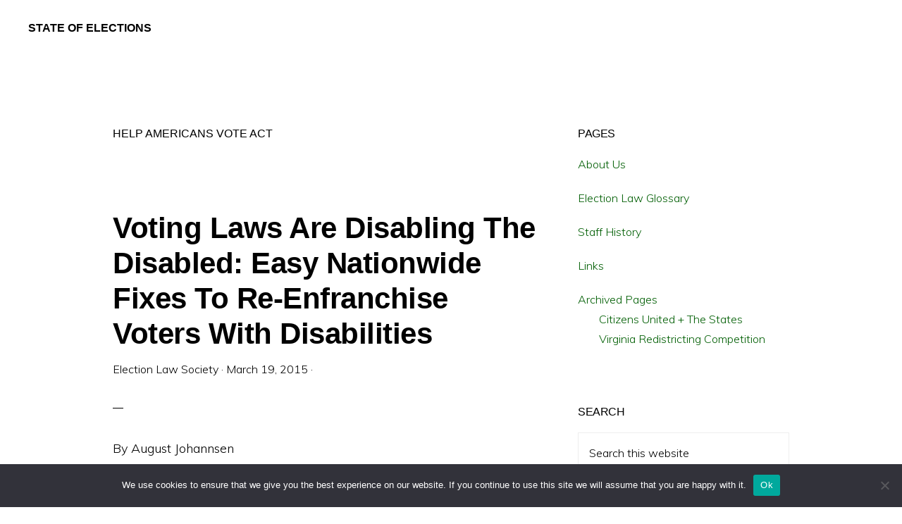

--- FILE ---
content_type: text/html; charset=UTF-8
request_url: https://stateofelections.pages.wm.edu/tag/help-americans-vote-act/
body_size: 12251
content:
<!DOCTYPE html>
<html lang="en-US">
<head >
<meta charset="UTF-8" />
		<meta name="robots" content="noindex" />
		<meta name="viewport" content="width=device-width, initial-scale=1" />
<title>Help Americans Vote Act</title>
<meta name='robots' content='max-image-preview:large' />
	<style>img:is([sizes="auto" i], [sizes^="auto," i]) { contain-intrinsic-size: 3000px 1500px }</style>
	<link rel='dns-prefetch' href='//fonts.googleapis.com' />
<link rel='dns-prefetch' href='//unpkg.com' />
<link rel="alternate" type="application/rss+xml" title="State of Elections &raquo; Feed" href="https://stateofelections.pages.wm.edu/feed/" />
<link rel="alternate" type="application/rss+xml" title="State of Elections &raquo; Comments Feed" href="https://stateofelections.pages.wm.edu/comments/feed/" />
<link rel="alternate" type="application/rss+xml" title="State of Elections &raquo; Help Americans Vote Act Tag Feed" href="https://stateofelections.pages.wm.edu/tag/help-americans-vote-act/feed/" />
<link rel="canonical" href="https://stateofelections.pages.wm.edu/tag/help-americans-vote-act/" />
<script>
window._wpemojiSettings = {"baseUrl":"https:\/\/s.w.org\/images\/core\/emoji\/15.0.3\/72x72\/","ext":".png","svgUrl":"https:\/\/s.w.org\/images\/core\/emoji\/15.0.3\/svg\/","svgExt":".svg","source":{"concatemoji":"https:\/\/stateofelections.pages.wm.edu\/wp-includes\/js\/wp-emoji-release.min.js?ver=6.7.2"}};
/*! This file is auto-generated */
!function(i,n){var o,s,e;function c(e){try{var t={supportTests:e,timestamp:(new Date).valueOf()};sessionStorage.setItem(o,JSON.stringify(t))}catch(e){}}function p(e,t,n){e.clearRect(0,0,e.canvas.width,e.canvas.height),e.fillText(t,0,0);var t=new Uint32Array(e.getImageData(0,0,e.canvas.width,e.canvas.height).data),r=(e.clearRect(0,0,e.canvas.width,e.canvas.height),e.fillText(n,0,0),new Uint32Array(e.getImageData(0,0,e.canvas.width,e.canvas.height).data));return t.every(function(e,t){return e===r[t]})}function u(e,t,n){switch(t){case"flag":return n(e,"\ud83c\udff3\ufe0f\u200d\u26a7\ufe0f","\ud83c\udff3\ufe0f\u200b\u26a7\ufe0f")?!1:!n(e,"\ud83c\uddfa\ud83c\uddf3","\ud83c\uddfa\u200b\ud83c\uddf3")&&!n(e,"\ud83c\udff4\udb40\udc67\udb40\udc62\udb40\udc65\udb40\udc6e\udb40\udc67\udb40\udc7f","\ud83c\udff4\u200b\udb40\udc67\u200b\udb40\udc62\u200b\udb40\udc65\u200b\udb40\udc6e\u200b\udb40\udc67\u200b\udb40\udc7f");case"emoji":return!n(e,"\ud83d\udc26\u200d\u2b1b","\ud83d\udc26\u200b\u2b1b")}return!1}function f(e,t,n){var r="undefined"!=typeof WorkerGlobalScope&&self instanceof WorkerGlobalScope?new OffscreenCanvas(300,150):i.createElement("canvas"),a=r.getContext("2d",{willReadFrequently:!0}),o=(a.textBaseline="top",a.font="600 32px Arial",{});return e.forEach(function(e){o[e]=t(a,e,n)}),o}function t(e){var t=i.createElement("script");t.src=e,t.defer=!0,i.head.appendChild(t)}"undefined"!=typeof Promise&&(o="wpEmojiSettingsSupports",s=["flag","emoji"],n.supports={everything:!0,everythingExceptFlag:!0},e=new Promise(function(e){i.addEventListener("DOMContentLoaded",e,{once:!0})}),new Promise(function(t){var n=function(){try{var e=JSON.parse(sessionStorage.getItem(o));if("object"==typeof e&&"number"==typeof e.timestamp&&(new Date).valueOf()<e.timestamp+604800&&"object"==typeof e.supportTests)return e.supportTests}catch(e){}return null}();if(!n){if("undefined"!=typeof Worker&&"undefined"!=typeof OffscreenCanvas&&"undefined"!=typeof URL&&URL.createObjectURL&&"undefined"!=typeof Blob)try{var e="postMessage("+f.toString()+"("+[JSON.stringify(s),u.toString(),p.toString()].join(",")+"));",r=new Blob([e],{type:"text/javascript"}),a=new Worker(URL.createObjectURL(r),{name:"wpTestEmojiSupports"});return void(a.onmessage=function(e){c(n=e.data),a.terminate(),t(n)})}catch(e){}c(n=f(s,u,p))}t(n)}).then(function(e){for(var t in e)n.supports[t]=e[t],n.supports.everything=n.supports.everything&&n.supports[t],"flag"!==t&&(n.supports.everythingExceptFlag=n.supports.everythingExceptFlag&&n.supports[t]);n.supports.everythingExceptFlag=n.supports.everythingExceptFlag&&!n.supports.flag,n.DOMReady=!1,n.readyCallback=function(){n.DOMReady=!0}}).then(function(){return e}).then(function(){var e;n.supports.everything||(n.readyCallback(),(e=n.source||{}).concatemoji?t(e.concatemoji):e.wpemoji&&e.twemoji&&(t(e.twemoji),t(e.wpemoji)))}))}((window,document),window._wpemojiSettings);
</script>
		<style type="text/css">
			#wpadminbar #wp-admin-bar-my-networks > .ab-item:first-child:before {
				content: "\f325";
				top: 3px;
			}
		</style>
		<link rel='stylesheet' id='monochrome-pro-css' href='https://stateofelections.pages.wm.edu/wp-content/themes/monochrome-pro/style.css?ver=1.5.0' media='all' />
<style id='monochrome-pro-inline-css'>


		a,
		.entry-meta a:hover,
		.entry-meta a:focus,
		.entry-title a:hover,
		.entry-title a:focus,
		.genesis-nav-menu a:focus,
		.genesis-nav-menu a:hover,
		.genesis-nav-menu .current-menu-item > a,
		.genesis-nav-menu .toggle-header-search:focus,
		.genesis-nav-menu .toggle-header-search:hover,
		.genesis-responsive-menu .genesis-nav-menu a:focus,
		.genesis-responsive-menu .genesis-nav-menu a:hover,
		.sub-menu-toggle:focus,
		.sub-menu-toggle:hover,
		#genesis-mobile-nav-primary:focus,
		#genesis-mobile-nav-primary:hover {
			color: #005e03;
		}

		@media only screen and (max-width: 1023px) {
			.genesis-responsive-menu .genesis-nav-menu a:focus,
			.genesis-responsive-menu .genesis-nav-menu a:hover,
			.genesis-responsive-menu .genesis-nav-menu .sub-menu .menu-item a:focus,
			.genesis-responsive-menu .genesis-nav-menu .sub-menu .menu-item a:hover,
			.genesis-responsive-menu.nav-primary .genesis-nav-menu .sub-menu .current-menu-item > a {
				color: #005e03;
			}
		}

		
		.single .content .entry-content > p:first-of-type {
			font-size: 19px;
			font-style: italic;
			font-weight: 600;
		}
		
</style>
<style id='wp-emoji-styles-inline-css'>

	img.wp-smiley, img.emoji {
		display: inline !important;
		border: none !important;
		box-shadow: none !important;
		height: 1em !important;
		width: 1em !important;
		margin: 0 0.07em !important;
		vertical-align: -0.1em !important;
		background: none !important;
		padding: 0 !important;
	}
</style>
<link rel='stylesheet' id='wp-block-library-css' href='https://stateofelections.pages.wm.edu/wp-includes/css/dist/block-library/style.min.css?ver=6.7.2' media='all' />
<style id='classic-theme-styles-inline-css'>
/*! This file is auto-generated */
.wp-block-button__link{color:#fff;background-color:#32373c;border-radius:9999px;box-shadow:none;text-decoration:none;padding:calc(.667em + 2px) calc(1.333em + 2px);font-size:1.125em}.wp-block-file__button{background:#32373c;color:#fff;text-decoration:none}
</style>
<style id='global-styles-inline-css'>
:root{--wp--preset--aspect-ratio--square: 1;--wp--preset--aspect-ratio--4-3: 4/3;--wp--preset--aspect-ratio--3-4: 3/4;--wp--preset--aspect-ratio--3-2: 3/2;--wp--preset--aspect-ratio--2-3: 2/3;--wp--preset--aspect-ratio--16-9: 16/9;--wp--preset--aspect-ratio--9-16: 9/16;--wp--preset--color--black: #000000;--wp--preset--color--cyan-bluish-gray: #abb8c3;--wp--preset--color--white: #ffffff;--wp--preset--color--pale-pink: #f78da7;--wp--preset--color--vivid-red: #cf2e2e;--wp--preset--color--luminous-vivid-orange: #ff6900;--wp--preset--color--luminous-vivid-amber: #fcb900;--wp--preset--color--light-green-cyan: #7bdcb5;--wp--preset--color--vivid-green-cyan: #00d084;--wp--preset--color--pale-cyan-blue: #8ed1fc;--wp--preset--color--vivid-cyan-blue: #0693e3;--wp--preset--color--vivid-purple: #9b51e0;--wp--preset--color--theme-primary: #005e03;--wp--preset--color--theme-secondary: #0066cc;--wp--preset--gradient--vivid-cyan-blue-to-vivid-purple: linear-gradient(135deg,rgba(6,147,227,1) 0%,rgb(155,81,224) 100%);--wp--preset--gradient--light-green-cyan-to-vivid-green-cyan: linear-gradient(135deg,rgb(122,220,180) 0%,rgb(0,208,130) 100%);--wp--preset--gradient--luminous-vivid-amber-to-luminous-vivid-orange: linear-gradient(135deg,rgba(252,185,0,1) 0%,rgba(255,105,0,1) 100%);--wp--preset--gradient--luminous-vivid-orange-to-vivid-red: linear-gradient(135deg,rgba(255,105,0,1) 0%,rgb(207,46,46) 100%);--wp--preset--gradient--very-light-gray-to-cyan-bluish-gray: linear-gradient(135deg,rgb(238,238,238) 0%,rgb(169,184,195) 100%);--wp--preset--gradient--cool-to-warm-spectrum: linear-gradient(135deg,rgb(74,234,220) 0%,rgb(151,120,209) 20%,rgb(207,42,186) 40%,rgb(238,44,130) 60%,rgb(251,105,98) 80%,rgb(254,248,76) 100%);--wp--preset--gradient--blush-light-purple: linear-gradient(135deg,rgb(255,206,236) 0%,rgb(152,150,240) 100%);--wp--preset--gradient--blush-bordeaux: linear-gradient(135deg,rgb(254,205,165) 0%,rgb(254,45,45) 50%,rgb(107,0,62) 100%);--wp--preset--gradient--luminous-dusk: linear-gradient(135deg,rgb(255,203,112) 0%,rgb(199,81,192) 50%,rgb(65,88,208) 100%);--wp--preset--gradient--pale-ocean: linear-gradient(135deg,rgb(255,245,203) 0%,rgb(182,227,212) 50%,rgb(51,167,181) 100%);--wp--preset--gradient--electric-grass: linear-gradient(135deg,rgb(202,248,128) 0%,rgb(113,206,126) 100%);--wp--preset--gradient--midnight: linear-gradient(135deg,rgb(2,3,129) 0%,rgb(40,116,252) 100%);--wp--preset--font-size--small: 14px;--wp--preset--font-size--medium: 20px;--wp--preset--font-size--large: 22px;--wp--preset--font-size--x-large: 42px;--wp--preset--font-size--normal: 18px;--wp--preset--font-size--larger: 26px;--wp--preset--spacing--20: 0.44rem;--wp--preset--spacing--30: 0.67rem;--wp--preset--spacing--40: 1rem;--wp--preset--spacing--50: 1.5rem;--wp--preset--spacing--60: 2.25rem;--wp--preset--spacing--70: 3.38rem;--wp--preset--spacing--80: 5.06rem;--wp--preset--shadow--natural: 6px 6px 9px rgba(0, 0, 0, 0.2);--wp--preset--shadow--deep: 12px 12px 50px rgba(0, 0, 0, 0.4);--wp--preset--shadow--sharp: 6px 6px 0px rgba(0, 0, 0, 0.2);--wp--preset--shadow--outlined: 6px 6px 0px -3px rgba(255, 255, 255, 1), 6px 6px rgba(0, 0, 0, 1);--wp--preset--shadow--crisp: 6px 6px 0px rgba(0, 0, 0, 1);}:where(.is-layout-flex){gap: 0.5em;}:where(.is-layout-grid){gap: 0.5em;}body .is-layout-flex{display: flex;}.is-layout-flex{flex-wrap: wrap;align-items: center;}.is-layout-flex > :is(*, div){margin: 0;}body .is-layout-grid{display: grid;}.is-layout-grid > :is(*, div){margin: 0;}:where(.wp-block-columns.is-layout-flex){gap: 2em;}:where(.wp-block-columns.is-layout-grid){gap: 2em;}:where(.wp-block-post-template.is-layout-flex){gap: 1.25em;}:where(.wp-block-post-template.is-layout-grid){gap: 1.25em;}.has-black-color{color: var(--wp--preset--color--black) !important;}.has-cyan-bluish-gray-color{color: var(--wp--preset--color--cyan-bluish-gray) !important;}.has-white-color{color: var(--wp--preset--color--white) !important;}.has-pale-pink-color{color: var(--wp--preset--color--pale-pink) !important;}.has-vivid-red-color{color: var(--wp--preset--color--vivid-red) !important;}.has-luminous-vivid-orange-color{color: var(--wp--preset--color--luminous-vivid-orange) !important;}.has-luminous-vivid-amber-color{color: var(--wp--preset--color--luminous-vivid-amber) !important;}.has-light-green-cyan-color{color: var(--wp--preset--color--light-green-cyan) !important;}.has-vivid-green-cyan-color{color: var(--wp--preset--color--vivid-green-cyan) !important;}.has-pale-cyan-blue-color{color: var(--wp--preset--color--pale-cyan-blue) !important;}.has-vivid-cyan-blue-color{color: var(--wp--preset--color--vivid-cyan-blue) !important;}.has-vivid-purple-color{color: var(--wp--preset--color--vivid-purple) !important;}.has-black-background-color{background-color: var(--wp--preset--color--black) !important;}.has-cyan-bluish-gray-background-color{background-color: var(--wp--preset--color--cyan-bluish-gray) !important;}.has-white-background-color{background-color: var(--wp--preset--color--white) !important;}.has-pale-pink-background-color{background-color: var(--wp--preset--color--pale-pink) !important;}.has-vivid-red-background-color{background-color: var(--wp--preset--color--vivid-red) !important;}.has-luminous-vivid-orange-background-color{background-color: var(--wp--preset--color--luminous-vivid-orange) !important;}.has-luminous-vivid-amber-background-color{background-color: var(--wp--preset--color--luminous-vivid-amber) !important;}.has-light-green-cyan-background-color{background-color: var(--wp--preset--color--light-green-cyan) !important;}.has-vivid-green-cyan-background-color{background-color: var(--wp--preset--color--vivid-green-cyan) !important;}.has-pale-cyan-blue-background-color{background-color: var(--wp--preset--color--pale-cyan-blue) !important;}.has-vivid-cyan-blue-background-color{background-color: var(--wp--preset--color--vivid-cyan-blue) !important;}.has-vivid-purple-background-color{background-color: var(--wp--preset--color--vivid-purple) !important;}.has-black-border-color{border-color: var(--wp--preset--color--black) !important;}.has-cyan-bluish-gray-border-color{border-color: var(--wp--preset--color--cyan-bluish-gray) !important;}.has-white-border-color{border-color: var(--wp--preset--color--white) !important;}.has-pale-pink-border-color{border-color: var(--wp--preset--color--pale-pink) !important;}.has-vivid-red-border-color{border-color: var(--wp--preset--color--vivid-red) !important;}.has-luminous-vivid-orange-border-color{border-color: var(--wp--preset--color--luminous-vivid-orange) !important;}.has-luminous-vivid-amber-border-color{border-color: var(--wp--preset--color--luminous-vivid-amber) !important;}.has-light-green-cyan-border-color{border-color: var(--wp--preset--color--light-green-cyan) !important;}.has-vivid-green-cyan-border-color{border-color: var(--wp--preset--color--vivid-green-cyan) !important;}.has-pale-cyan-blue-border-color{border-color: var(--wp--preset--color--pale-cyan-blue) !important;}.has-vivid-cyan-blue-border-color{border-color: var(--wp--preset--color--vivid-cyan-blue) !important;}.has-vivid-purple-border-color{border-color: var(--wp--preset--color--vivid-purple) !important;}.has-vivid-cyan-blue-to-vivid-purple-gradient-background{background: var(--wp--preset--gradient--vivid-cyan-blue-to-vivid-purple) !important;}.has-light-green-cyan-to-vivid-green-cyan-gradient-background{background: var(--wp--preset--gradient--light-green-cyan-to-vivid-green-cyan) !important;}.has-luminous-vivid-amber-to-luminous-vivid-orange-gradient-background{background: var(--wp--preset--gradient--luminous-vivid-amber-to-luminous-vivid-orange) !important;}.has-luminous-vivid-orange-to-vivid-red-gradient-background{background: var(--wp--preset--gradient--luminous-vivid-orange-to-vivid-red) !important;}.has-very-light-gray-to-cyan-bluish-gray-gradient-background{background: var(--wp--preset--gradient--very-light-gray-to-cyan-bluish-gray) !important;}.has-cool-to-warm-spectrum-gradient-background{background: var(--wp--preset--gradient--cool-to-warm-spectrum) !important;}.has-blush-light-purple-gradient-background{background: var(--wp--preset--gradient--blush-light-purple) !important;}.has-blush-bordeaux-gradient-background{background: var(--wp--preset--gradient--blush-bordeaux) !important;}.has-luminous-dusk-gradient-background{background: var(--wp--preset--gradient--luminous-dusk) !important;}.has-pale-ocean-gradient-background{background: var(--wp--preset--gradient--pale-ocean) !important;}.has-electric-grass-gradient-background{background: var(--wp--preset--gradient--electric-grass) !important;}.has-midnight-gradient-background{background: var(--wp--preset--gradient--midnight) !important;}.has-small-font-size{font-size: var(--wp--preset--font-size--small) !important;}.has-medium-font-size{font-size: var(--wp--preset--font-size--medium) !important;}.has-large-font-size{font-size: var(--wp--preset--font-size--large) !important;}.has-x-large-font-size{font-size: var(--wp--preset--font-size--x-large) !important;}
:where(.wp-block-post-template.is-layout-flex){gap: 1.25em;}:where(.wp-block-post-template.is-layout-grid){gap: 1.25em;}
:where(.wp-block-columns.is-layout-flex){gap: 2em;}:where(.wp-block-columns.is-layout-grid){gap: 2em;}
:root :where(.wp-block-pullquote){font-size: 1.5em;line-height: 1.6;}
</style>
<link rel='stylesheet' id='cookie-notice-front-css' href='https://stateofelections.pages.wm.edu/wp-content/plugins/cookie-notice/css/front.min.css?ver=2.5.6' media='all' />
<link rel='stylesheet' id='monochrome-fonts-css' href='//fonts.googleapis.com/css?family=Muli%3A300%2C300i%2C400%2C400i%2C600%2C600i%7COpen+Sans+Condensed%3A300&#038;ver=1.5.0' media='all' />
<link rel='stylesheet' id='monochrome-ionicons-css' href='//unpkg.com/ionicons@4.1.2/dist/css/ionicons.min.css?ver=1.5.0' media='all' />
<link rel='stylesheet' id='monochrome-pro-gutenberg-css' href='https://stateofelections.pages.wm.edu/wp-content/themes/monochrome-pro/lib/gutenberg/front-end.css?ver=1.5.0' media='all' />
<style id='monochrome-pro-gutenberg-inline-css'>
.ab-block-post-grid .ab-post-grid-items .ab-block-post-grid-title a:hover {
	color: #005e03;
}

.site-container .wp-block-button .wp-block-button__link {
	background-color: #0066cc;
}

.wp-block-button .wp-block-button__link:not(.has-background),
.wp-block-button .wp-block-button__link:not(.has-background):focus,
.wp-block-button .wp-block-button__link:not(.has-background):hover {
	color: #ffffff;
}

.site-container .wp-block-button.is-style-outline .wp-block-button__link {
	color: #0066cc;
}

.site-container .wp-block-button.is-style-outline .wp-block-button__link:focus,
.site-container .wp-block-button.is-style-outline .wp-block-button__link:hover {
	color: #2389ef;
}

.site-container .wp-block-pullquote.is-style-solid-color {
	background-color: #0066cc;
}		.site-container .has-small-font-size {
			font-size: 14px;
		}		.site-container .has-normal-font-size {
			font-size: 18px;
		}		.site-container .has-large-font-size {
			font-size: 22px;
		}		.site-container .has-larger-font-size {
			font-size: 26px;
		}		.site-container .has-theme-primary-color,
		.site-container .wp-block-button .wp-block-button__link.has-theme-primary-color,
		.site-container .wp-block-button.is-style-outline .wp-block-button__link.has-theme-primary-color {
			color: #005e03;
		}

		.site-container .has-theme-primary-background-color,
		.site-container .wp-block-button .wp-block-button__link.has-theme-primary-background-color,
		.site-container .wp-block-pullquote.is-style-solid-color.has-theme-primary-background-color {
			background-color: #005e03;
		}		.site-container .has-theme-secondary-color,
		.site-container .wp-block-button .wp-block-button__link.has-theme-secondary-color,
		.site-container .wp-block-button.is-style-outline .wp-block-button__link.has-theme-secondary-color {
			color: #0066cc;
		}

		.site-container .has-theme-secondary-background-color,
		.site-container .wp-block-button .wp-block-button__link.has-theme-secondary-background-color,
		.site-container .wp-block-pullquote.is-style-solid-color.has-theme-secondary-background-color {
			background-color: #0066cc;
		}
</style>
<style id='akismet-widget-style-inline-css'>

			.a-stats {
				--akismet-color-mid-green: #357b49;
				--akismet-color-white: #fff;
				--akismet-color-light-grey: #f6f7f7;

				max-width: 350px;
				width: auto;
			}

			.a-stats * {
				all: unset;
				box-sizing: border-box;
			}

			.a-stats strong {
				font-weight: 600;
			}

			.a-stats a.a-stats__link,
			.a-stats a.a-stats__link:visited,
			.a-stats a.a-stats__link:active {
				background: var(--akismet-color-mid-green);
				border: none;
				box-shadow: none;
				border-radius: 8px;
				color: var(--akismet-color-white);
				cursor: pointer;
				display: block;
				font-family: -apple-system, BlinkMacSystemFont, 'Segoe UI', 'Roboto', 'Oxygen-Sans', 'Ubuntu', 'Cantarell', 'Helvetica Neue', sans-serif;
				font-weight: 500;
				padding: 12px;
				text-align: center;
				text-decoration: none;
				transition: all 0.2s ease;
			}

			/* Extra specificity to deal with TwentyTwentyOne focus style */
			.widget .a-stats a.a-stats__link:focus {
				background: var(--akismet-color-mid-green);
				color: var(--akismet-color-white);
				text-decoration: none;
			}

			.a-stats a.a-stats__link:hover {
				filter: brightness(110%);
				box-shadow: 0 4px 12px rgba(0, 0, 0, 0.06), 0 0 2px rgba(0, 0, 0, 0.16);
			}

			.a-stats .count {
				color: var(--akismet-color-white);
				display: block;
				font-size: 1.5em;
				line-height: 1.4;
				padding: 0 13px;
				white-space: nowrap;
			}
		
</style>
<script id="cookie-notice-front-js-before">
var cnArgs = {"ajaxUrl":"https:\/\/stateofelections.pages.wm.edu\/wp-admin\/admin-ajax.php","nonce":"ccd243eb40","hideEffect":"fade","position":"bottom","onScroll":false,"onScrollOffset":100,"onClick":false,"cookieName":"cookie_notice_accepted","cookieTime":2592000,"cookieTimeRejected":2592000,"globalCookie":false,"redirection":false,"cache":false,"revokeCookies":false,"revokeCookiesOpt":"automatic"};
</script>
<script src="https://stateofelections.pages.wm.edu/wp-content/plugins/cookie-notice/js/front.min.js?ver=2.5.6" id="cookie-notice-front-js"></script>
<script src="https://stateofelections.pages.wm.edu/wp-includes/js/jquery/jquery.min.js?ver=3.7.1" id="jquery-core-js"></script>
<script src="https://stateofelections.pages.wm.edu/wp-includes/js/jquery/jquery-migrate.min.js?ver=3.4.1" id="jquery-migrate-js"></script>
<link rel="https://api.w.org/" href="https://stateofelections.pages.wm.edu/wp-json/" /><link rel="alternate" title="JSON" type="application/json" href="https://stateofelections.pages.wm.edu/wp-json/wp/v2/tags/427334" /><link rel="EditURI" type="application/rsd+xml" title="RSD" href="https://stateofelections.pages.wm.edu/xmlrpc.php?rsd" />
<link rel="pingback" href="https://stateofelections.pages.wm.edu/xmlrpc.php" />
<link rel="icon" href="https://stateofelections.pages.wm.edu/wp-content/blogs.dir/322/files/sites/244/2017/08/cropped-76-150x150-1-32x32.png" sizes="32x32" />
<link rel="icon" href="https://stateofelections.pages.wm.edu/wp-content/blogs.dir/322/files/sites/244/2017/08/cropped-76-150x150-1-192x192.png" sizes="192x192" />
<link rel="apple-touch-icon" href="https://stateofelections.pages.wm.edu/wp-content/blogs.dir/322/files/sites/244/2017/08/cropped-76-150x150-1-180x180.png" />
<meta name="msapplication-TileImage" content="https://stateofelections.pages.wm.edu/wp-content/blogs.dir/322/files/sites/244/2017/08/cropped-76-150x150-1-270x270.png" />
</head>
<body class="archive tag tag-help-americans-vote-act tag-427334 wp-embed-responsive cookies-not-set header-full-width content-sidebar genesis-breadcrumbs-hidden" itemscope itemtype="https://schema.org/WebPage"><div class="site-container"><ul class="genesis-skip-link"><li><a href="#genesis-content" class="screen-reader-shortcut"> Skip to main content</a></li><li><a href="#genesis-sidebar-primary" class="screen-reader-shortcut"> Skip to primary sidebar</a></li></ul><header class="site-header" itemscope itemtype="https://schema.org/WPHeader"><div class="wrap"><div class="title-area"><p class="site-title" itemprop="headline"><a href="https://stateofelections.pages.wm.edu/">State of Elections</a></p><p class="site-description" itemprop="description">William &amp; Mary Law School | Election Law Society</p></div><div id="header-search-wrap" class="header-search-wrap"><form class="search-form" method="get" action="https://stateofelections.pages.wm.edu/" role="search" itemprop="potentialAction" itemscope itemtype="https://schema.org/SearchAction"><label class="search-form-label screen-reader-text" for="searchform-1">Search this website</label><input class="search-form-input" type="search" name="s" id="searchform-1" placeholder="Search this website" itemprop="query-input"><input class="search-form-submit" type="submit" value="Search"><meta content="https://stateofelections.pages.wm.edu/?s={s}" itemprop="target"></form> <a href="#" role="button" aria-expanded="false" aria-controls="header-search-wrap" class="toggle-header-search close"><span class="screen-reader-text">Hide Search</span><span class="ionicons ion-ios-close"></span></a></div></div></header><div class="site-inner"><div class="content-sidebar-wrap"><main class="content" id="genesis-content"><div class="archive-description taxonomy-archive-description taxonomy-description"><h1 class="archive-title">Help Americans Vote Act</h1></div><article class="post-6026 post type-post status-publish format-standard category-uncategorized tag-americans-with-disabilities-act tag-early-voting tag-help-americans-vote-act tag-redistricting tag-voter-id tag-voter-participation entry" aria-label="Voting Laws Are Disabling The Disabled: Easy Nationwide Fixes To Re-Enfranchise Voters With Disabilities" itemscope itemtype="https://schema.org/CreativeWork"><header class="entry-header"><h2 class="entry-title" itemprop="headline"><a class="entry-title-link" rel="bookmark" href="https://stateofelections.pages.wm.edu/2015/03/19/voting-laws-are-disabling-the-disabled-easy-nationwide-fixes-to-re-enfranchise-voters-with-disabilities/">Voting Laws Are Disabling The Disabled: Easy Nationwide Fixes To Re-Enfranchise Voters With Disabilities</a></h2>
<p class="entry-meta"><span class="entry-author" itemprop="author" itemscope itemtype="https://schema.org/Person"><a href="https://stateofelections.pages.wm.edu/author/electls/" class="entry-author-link" rel="author" itemprop="url"><span class="entry-author-name" itemprop="name">Election Law Society</span></a></span> &middot; <time class="entry-time" itemprop="datePublished" datetime="2015-03-19T21:21:10-04:00">March 19, 2015</time> &middot;  </p></header><div class="entry-content" itemprop="text"><p>By August Johannsen</p>
<p>Laws affecting voter participation are a current hot topic in the news. <a href="http://www.washingtonpost.com/blogs/govbeat/wp/2014/10/02/voting-rights-advocates-want-supreme-court-to-block-wisconsin-voter-id-law/">Voter identification</a>, <a href="http://www.washingtonpost.com/blogs/the-fix/wp/2014/09/30/the-supreme-court-is-allowing-ohio-to-cut-back-on-early-voting-now-what/">early voting</a>, or <a href="http://www.nytimes.com/2014/10/03/us/justices-take-cases-on-redistricting-and-judicial-elections.html?_r=0">redistricting laws</a> are all working their way through the legal system almost certainly on their way to the Supreme Court (if they have not reached the high court already). There are <a href="http://www.npr.org/2012/08/15/158869947/do-voter-id-laws-prevent-fraud-or-dampen-turnout">mixed opinions</a> on what these laws do. Supporters insist that the laws protect the integrity of elections by preventing voter fraud. Opponents vehemently argue that the laws are simply pretense for stopping poor and minority voters from exercising their rights at the polls. However, one group of minority voters, voters with disabilities, are <a href="http://www.vice.com/read/trying-to-vote-while-disabled-sucks-127">severely</a> impacted by election administration laws regarding the accessibility of elections. Their story has been largely ignored in the sound-byte thrusts and parries of the politicos and pundits. <a href="https://stateofelections.pages.wm.edu/2015/03/19/voting-laws-are-disabling-the-disabled-easy-nationwide-fixes-to-re-enfranchise-voters-with-disabilities/#more-6026" class="more-link">[Read more&#8230;] <span class="screen-reader-text">about Voting Laws Are Disabling The Disabled: Easy Nationwide Fixes To Re-Enfranchise Voters With Disabilities</span></a></p>
</div></article></main><aside class="sidebar sidebar-primary widget-area" role="complementary" aria-label="Primary Sidebar" itemscope itemtype="https://schema.org/WPSideBar" id="genesis-sidebar-primary"><h2 class="genesis-sidebar-title screen-reader-text">Primary Sidebar</h2><section id="pages-2" class="widget widget_pages"><div class="widget-wrap"><h3 class="widgettitle widget-title">Pages</h3>

			<ul>
				<li class="page_item page-item-31"><a href="https://stateofelections.pages.wm.edu/about-us/">About Us</a></li>
<li class="page_item page-item-3974"><a href="https://stateofelections.pages.wm.edu/terms/">Election Law Glossary</a></li>
<li class="page_item page-item-9004"><a href="https://stateofelections.pages.wm.edu/staff-history/">Staff History</a></li>
<li class="page_item page-item-52"><a href="https://stateofelections.pages.wm.edu/links/">Links</a></li>
<li class="page_item page-item-9028 page_item_has_children"><a href="https://stateofelections.pages.wm.edu/archived-pages/">Archived Pages</a>
<ul class='children'>
	<li class="page_item page-item-9032"><a href="https://stateofelections.pages.wm.edu/archived-pages/citizens-united-states/">Citizens United + The States</a></li>
	<li class="page_item page-item-2697"><a href="https://stateofelections.pages.wm.edu/archived-pages/virginia-redistricting-competition/">Virginia Redistricting Competition</a></li>
</ul>
</li>
			</ul>

			</div></section>
<section id="search-2" class="widget widget_search"><div class="widget-wrap"><h3 class="widgettitle widget-title">Search</h3>
<form class="search-form" method="get" action="https://stateofelections.pages.wm.edu/" role="search" itemprop="potentialAction" itemscope itemtype="https://schema.org/SearchAction"><label class="search-form-label screen-reader-text" for="searchform-2">Search this website</label><input class="search-form-input" type="search" name="s" id="searchform-2" placeholder="Search this website" itemprop="query-input"><input class="search-form-submit" type="submit" value="Search"><meta content="https://stateofelections.pages.wm.edu/?s={s}" itemprop="target"></form></div></section>
<section id="categories-591986531" class="widget widget_categories"><div class="widget-wrap"><h3 class="widgettitle widget-title">View Posts by State</h3>
<form action="https://stateofelections.pages.wm.edu" method="get"><label class="screen-reader-text" for="cat">View Posts by State</label><select  name='cat' id='cat' class='postform'>
	<option value='-1'>Select Category</option>
	<option class="level-0" value="3360">Alabama</option>
	<option class="level-0" value="2965">Alaska</option>
	<option class="level-0" value="2952">All States</option>
	<option class="level-0" value="1247">Arizona</option>
	<option class="level-0" value="3321">Arkansas</option>
	<option class="level-0" value="46569">Blog Information</option>
	<option class="level-0" value="911">California</option>
	<option class="level-0" value="3212">Colorado</option>
	<option class="level-0" value="3168">Connecticut</option>
	<option class="level-0" value="2828">Delaware</option>
	<option class="level-0" value="779">Florida</option>
	<option class="level-0" value="3127">Georgia</option>
	<option class="level-0" value="427570">Guam</option>
	<option class="level-0" value="2967">Hawaii</option>
	<option class="level-0" value="3214">Idaho</option>
	<option class="level-0" value="3081">Illinois</option>
	<option class="level-0" value="3213">Indiana</option>
	<option class="level-0" value="3128">Iowa</option>
	<option class="level-0" value="3446">Kansas</option>
	<option class="level-0" value="2962">Kentucky</option>
	<option class="level-0" value="2944">Louisiana</option>
	<option class="level-0" value="2826">Maine</option>
	<option class="level-0" value="2684">Maryland</option>
	<option class="level-0" value="2939">Massachusetts</option>
	<option class="level-0" value="2081">Michigan</option>
	<option class="level-0" value="1644">Minnesota</option>
	<option class="level-0" value="3445">Mississippi</option>
	<option class="level-0" value="3476">Missouri</option>
	<option class="level-0" value="3211">Montana</option>
	<option class="level-0" value="3670">Nebraska</option>
	<option class="level-0" value="7870">Nevada</option>
	<option class="level-0" value="3216">New Hampshire</option>
	<option class="level-0" value="2935">New Jersey</option>
	<option class="level-0" value="3480">New Mexico</option>
	<option class="level-0" value="2268">New York</option>
	<option class="level-0" value="22477">New Zealand</option>
	<option class="level-0" value="1680">North Carolina</option>
	<option class="level-0" value="35893">North Dakota</option>
	<option class="level-0" value="427574">Northern Marina Islands</option>
	<option class="level-0" value="2773">Ohio</option>
	<option class="level-0" value="2774">Oklahoma</option>
	<option class="level-0" value="2875">Opinion</option>
	<option class="level-0" value="2937">Oregon</option>
	<option class="level-0" value="2827">Pennsylvania</option>
	<option class="level-0" value="3942">Puerto Rico</option>
	<option class="level-0" value="3169">Rhode Island</option>
	<option class="level-0" value="2829">South Carolina</option>
	<option class="level-0" value="3477">South Dakota</option>
	<option class="level-0" value="2957">Tennessee</option>
	<option class="level-0" value="3126">Texas</option>
	<option class="level-0" value="427568">U.S. Territories</option>
	<option class="level-0" value="427572">U.S. Virgin Islands</option>
	<option class="level-0" value="1">Uncategorized</option>
	<option class="level-0" value="3084">Utah</option>
	<option class="level-0" value="3410">Vermont</option>
	<option class="level-0" value="781">Virginia</option>
	<option class="level-0" value="2936">Washington</option>
	<option class="level-0" value="3481">Washington D.C.</option>
	<option class="level-0" value="3478">West Virginia</option>
	<option class="level-0" value="3106">Wisconsin</option>
	<option class="level-0" value="3215">Wyoming</option>
</select>
</form><script>
(function() {
	var dropdown = document.getElementById( "cat" );
	function onCatChange() {
		if ( dropdown.options[ dropdown.selectedIndex ].value > 0 ) {
			dropdown.parentNode.submit();
		}
	}
	dropdown.onchange = onCatChange;
})();
</script>
</div></section>
<section id="archives-2" class="widget widget_archive"><div class="widget-wrap"><h3 class="widgettitle widget-title">Archives</h3>
		<label class="screen-reader-text" for="archives-dropdown-2">Archives</label>
		<select id="archives-dropdown-2" name="archive-dropdown">
			
			<option value="">Select Month</option>
				<option value='https://stateofelections.pages.wm.edu/2023/03/'> March 2023 </option>
	<option value='https://stateofelections.pages.wm.edu/2023/02/'> February 2023 </option>
	<option value='https://stateofelections.pages.wm.edu/2023/01/'> January 2023 </option>
	<option value='https://stateofelections.pages.wm.edu/2022/12/'> December 2022 </option>
	<option value='https://stateofelections.pages.wm.edu/2022/11/'> November 2022 </option>
	<option value='https://stateofelections.pages.wm.edu/2022/10/'> October 2022 </option>
	<option value='https://stateofelections.pages.wm.edu/2022/04/'> April 2022 </option>
	<option value='https://stateofelections.pages.wm.edu/2022/03/'> March 2022 </option>
	<option value='https://stateofelections.pages.wm.edu/2022/02/'> February 2022 </option>
	<option value='https://stateofelections.pages.wm.edu/2022/01/'> January 2022 </option>
	<option value='https://stateofelections.pages.wm.edu/2021/12/'> December 2021 </option>
	<option value='https://stateofelections.pages.wm.edu/2021/11/'> November 2021 </option>
	<option value='https://stateofelections.pages.wm.edu/2021/10/'> October 2021 </option>
	<option value='https://stateofelections.pages.wm.edu/2021/01/'> January 2021 </option>
	<option value='https://stateofelections.pages.wm.edu/2020/12/'> December 2020 </option>
	<option value='https://stateofelections.pages.wm.edu/2020/11/'> November 2020 </option>
	<option value='https://stateofelections.pages.wm.edu/2020/10/'> October 2020 </option>
	<option value='https://stateofelections.pages.wm.edu/2020/09/'> September 2020 </option>
	<option value='https://stateofelections.pages.wm.edu/2020/07/'> July 2020 </option>
	<option value='https://stateofelections.pages.wm.edu/2020/04/'> April 2020 </option>
	<option value='https://stateofelections.pages.wm.edu/2020/03/'> March 2020 </option>
	<option value='https://stateofelections.pages.wm.edu/2020/02/'> February 2020 </option>
	<option value='https://stateofelections.pages.wm.edu/2020/01/'> January 2020 </option>
	<option value='https://stateofelections.pages.wm.edu/2019/12/'> December 2019 </option>
	<option value='https://stateofelections.pages.wm.edu/2019/11/'> November 2019 </option>
	<option value='https://stateofelections.pages.wm.edu/2019/10/'> October 2019 </option>
	<option value='https://stateofelections.pages.wm.edu/2019/04/'> April 2019 </option>
	<option value='https://stateofelections.pages.wm.edu/2019/03/'> March 2019 </option>
	<option value='https://stateofelections.pages.wm.edu/2019/02/'> February 2019 </option>
	<option value='https://stateofelections.pages.wm.edu/2019/01/'> January 2019 </option>
	<option value='https://stateofelections.pages.wm.edu/2018/12/'> December 2018 </option>
	<option value='https://stateofelections.pages.wm.edu/2018/11/'> November 2018 </option>
	<option value='https://stateofelections.pages.wm.edu/2018/10/'> October 2018 </option>
	<option value='https://stateofelections.pages.wm.edu/2018/04/'> April 2018 </option>
	<option value='https://stateofelections.pages.wm.edu/2018/03/'> March 2018 </option>
	<option value='https://stateofelections.pages.wm.edu/2018/02/'> February 2018 </option>
	<option value='https://stateofelections.pages.wm.edu/2018/01/'> January 2018 </option>
	<option value='https://stateofelections.pages.wm.edu/2017/12/'> December 2017 </option>
	<option value='https://stateofelections.pages.wm.edu/2017/11/'> November 2017 </option>
	<option value='https://stateofelections.pages.wm.edu/2017/10/'> October 2017 </option>
	<option value='https://stateofelections.pages.wm.edu/2017/08/'> August 2017 </option>
	<option value='https://stateofelections.pages.wm.edu/2017/03/'> March 2017 </option>
	<option value='https://stateofelections.pages.wm.edu/2017/02/'> February 2017 </option>
	<option value='https://stateofelections.pages.wm.edu/2017/01/'> January 2017 </option>
	<option value='https://stateofelections.pages.wm.edu/2016/12/'> December 2016 </option>
	<option value='https://stateofelections.pages.wm.edu/2016/11/'> November 2016 </option>
	<option value='https://stateofelections.pages.wm.edu/2016/10/'> October 2016 </option>
	<option value='https://stateofelections.pages.wm.edu/2016/09/'> September 2016 </option>
	<option value='https://stateofelections.pages.wm.edu/2016/08/'> August 2016 </option>
	<option value='https://stateofelections.pages.wm.edu/2016/04/'> April 2016 </option>
	<option value='https://stateofelections.pages.wm.edu/2016/03/'> March 2016 </option>
	<option value='https://stateofelections.pages.wm.edu/2016/02/'> February 2016 </option>
	<option value='https://stateofelections.pages.wm.edu/2016/01/'> January 2016 </option>
	<option value='https://stateofelections.pages.wm.edu/2015/12/'> December 2015 </option>
	<option value='https://stateofelections.pages.wm.edu/2015/11/'> November 2015 </option>
	<option value='https://stateofelections.pages.wm.edu/2015/10/'> October 2015 </option>
	<option value='https://stateofelections.pages.wm.edu/2015/09/'> September 2015 </option>
	<option value='https://stateofelections.pages.wm.edu/2015/07/'> July 2015 </option>
	<option value='https://stateofelections.pages.wm.edu/2015/04/'> April 2015 </option>
	<option value='https://stateofelections.pages.wm.edu/2015/03/'> March 2015 </option>
	<option value='https://stateofelections.pages.wm.edu/2015/02/'> February 2015 </option>
	<option value='https://stateofelections.pages.wm.edu/2015/01/'> January 2015 </option>
	<option value='https://stateofelections.pages.wm.edu/2014/12/'> December 2014 </option>
	<option value='https://stateofelections.pages.wm.edu/2014/11/'> November 2014 </option>
	<option value='https://stateofelections.pages.wm.edu/2014/10/'> October 2014 </option>
	<option value='https://stateofelections.pages.wm.edu/2014/09/'> September 2014 </option>
	<option value='https://stateofelections.pages.wm.edu/2014/07/'> July 2014 </option>
	<option value='https://stateofelections.pages.wm.edu/2014/04/'> April 2014 </option>
	<option value='https://stateofelections.pages.wm.edu/2014/02/'> February 2014 </option>
	<option value='https://stateofelections.pages.wm.edu/2014/01/'> January 2014 </option>
	<option value='https://stateofelections.pages.wm.edu/2013/12/'> December 2013 </option>
	<option value='https://stateofelections.pages.wm.edu/2013/11/'> November 2013 </option>
	<option value='https://stateofelections.pages.wm.edu/2013/10/'> October 2013 </option>
	<option value='https://stateofelections.pages.wm.edu/2013/07/'> July 2013 </option>
	<option value='https://stateofelections.pages.wm.edu/2013/06/'> June 2013 </option>
	<option value='https://stateofelections.pages.wm.edu/2013/05/'> May 2013 </option>
	<option value='https://stateofelections.pages.wm.edu/2013/04/'> April 2013 </option>
	<option value='https://stateofelections.pages.wm.edu/2013/03/'> March 2013 </option>
	<option value='https://stateofelections.pages.wm.edu/2013/02/'> February 2013 </option>
	<option value='https://stateofelections.pages.wm.edu/2013/01/'> January 2013 </option>
	<option value='https://stateofelections.pages.wm.edu/2012/12/'> December 2012 </option>
	<option value='https://stateofelections.pages.wm.edu/2012/11/'> November 2012 </option>
	<option value='https://stateofelections.pages.wm.edu/2012/10/'> October 2012 </option>
	<option value='https://stateofelections.pages.wm.edu/2012/09/'> September 2012 </option>
	<option value='https://stateofelections.pages.wm.edu/2012/07/'> July 2012 </option>
	<option value='https://stateofelections.pages.wm.edu/2012/06/'> June 2012 </option>
	<option value='https://stateofelections.pages.wm.edu/2012/05/'> May 2012 </option>
	<option value='https://stateofelections.pages.wm.edu/2012/04/'> April 2012 </option>
	<option value='https://stateofelections.pages.wm.edu/2012/03/'> March 2012 </option>
	<option value='https://stateofelections.pages.wm.edu/2012/02/'> February 2012 </option>
	<option value='https://stateofelections.pages.wm.edu/2012/01/'> January 2012 </option>
	<option value='https://stateofelections.pages.wm.edu/2011/12/'> December 2011 </option>
	<option value='https://stateofelections.pages.wm.edu/2011/11/'> November 2011 </option>
	<option value='https://stateofelections.pages.wm.edu/2011/10/'> October 2011 </option>
	<option value='https://stateofelections.pages.wm.edu/2011/09/'> September 2011 </option>
	<option value='https://stateofelections.pages.wm.edu/2011/05/'> May 2011 </option>
	<option value='https://stateofelections.pages.wm.edu/2011/04/'> April 2011 </option>
	<option value='https://stateofelections.pages.wm.edu/2011/03/'> March 2011 </option>
	<option value='https://stateofelections.pages.wm.edu/2011/02/'> February 2011 </option>
	<option value='https://stateofelections.pages.wm.edu/2011/01/'> January 2011 </option>
	<option value='https://stateofelections.pages.wm.edu/2010/12/'> December 2010 </option>
	<option value='https://stateofelections.pages.wm.edu/2010/11/'> November 2010 </option>
	<option value='https://stateofelections.pages.wm.edu/2010/10/'> October 2010 </option>
	<option value='https://stateofelections.pages.wm.edu/2010/09/'> September 2010 </option>
	<option value='https://stateofelections.pages.wm.edu/2010/08/'> August 2010 </option>
	<option value='https://stateofelections.pages.wm.edu/2010/07/'> July 2010 </option>
	<option value='https://stateofelections.pages.wm.edu/2010/06/'> June 2010 </option>
	<option value='https://stateofelections.pages.wm.edu/2010/05/'> May 2010 </option>
	<option value='https://stateofelections.pages.wm.edu/2010/04/'> April 2010 </option>
	<option value='https://stateofelections.pages.wm.edu/2010/03/'> March 2010 </option>
	<option value='https://stateofelections.pages.wm.edu/2010/02/'> February 2010 </option>
	<option value='https://stateofelections.pages.wm.edu/2010/01/'> January 2010 </option>
	<option value='https://stateofelections.pages.wm.edu/2009/12/'> December 2009 </option>
	<option value='https://stateofelections.pages.wm.edu/2009/11/'> November 2009 </option>

		</select>

			<script>
(function() {
	var dropdown = document.getElementById( "archives-dropdown-2" );
	function onSelectChange() {
		if ( dropdown.options[ dropdown.selectedIndex ].value !== '' ) {
			document.location.href = this.options[ this.selectedIndex ].value;
		}
	}
	dropdown.onchange = onSelectChange;
})();
</script>
</div></section>
<section id="tag_cloud-2" class="widget widget_tag_cloud"><div class="widget-wrap"><h3 class="widgettitle widget-title">Tags</h3>
<div class="tagcloud"><a href="https://stateofelections.pages.wm.edu/tag/2016-election/" class="tag-cloud-link tag-link-809232 tag-link-position-1" style="font-size: 11.879518072289pt;" aria-label="2016 Election (25 items)">2016 Election</a>
<a href="https://stateofelections.pages.wm.edu/tag/2020-election/" class="tag-cloud-link tag-link-1043218 tag-link-position-2" style="font-size: 16.771084337349pt;" aria-label="2020 Election (49 items)">2020 Election</a>
<a href="https://stateofelections.pages.wm.edu/tag/absentee-ballots/" class="tag-cloud-link tag-link-714900 tag-link-position-3" style="font-size: 8.3373493975904pt;" aria-label="Absentee ballots (15 items)">Absentee ballots</a>
<a href="https://stateofelections.pages.wm.edu/tag/absentee-voting/" class="tag-cloud-link tag-link-427746 tag-link-position-4" style="font-size: 14.746987951807pt;" aria-label="absentee voting (37 items)">absentee voting</a>
<a href="https://stateofelections.pages.wm.edu/tag/ballot-access/" class="tag-cloud-link tag-link-3390 tag-link-position-5" style="font-size: 11.373493975904pt;" aria-label="Ballot Access (23 items)">Ballot Access</a>
<a href="https://stateofelections.pages.wm.edu/tag/ballot-initiative/" class="tag-cloud-link tag-link-17340 tag-link-position-6" style="font-size: 8.3373493975904pt;" aria-label="ballot initiative (15 items)">ballot initiative</a>
<a href="https://stateofelections.pages.wm.edu/tag/campaign-finance/" class="tag-cloud-link tag-link-3125 tag-link-position-7" style="font-size: 18.963855421687pt;" aria-label="Campaign Finance (67 items)">Campaign Finance</a>
<a href="https://stateofelections.pages.wm.edu/tag/citizens-united/" class="tag-cloud-link tag-link-3124 tag-link-position-8" style="font-size: 16.096385542169pt;" aria-label="Citizens United (45 items)">Citizens United</a>
<a href="https://stateofelections.pages.wm.edu/tag/colorado/" class="tag-cloud-link tag-link-714710 tag-link-position-9" style="font-size: 8.3373493975904pt;" aria-label="Colorado (15 items)">Colorado</a>
<a href="https://stateofelections.pages.wm.edu/tag/disenfranchise/" class="tag-cloud-link tag-link-2964 tag-link-position-10" style="font-size: 10.361445783133pt;" aria-label="Disenfranchise (20 items)">Disenfranchise</a>
<a href="https://stateofelections.pages.wm.edu/tag/disenfranchisement/" class="tag-cloud-link tag-link-1631 tag-link-position-11" style="font-size: 9.3493975903614pt;" aria-label="disenfranchisement (17 items)">disenfranchisement</a>
<a href="https://stateofelections.pages.wm.edu/tag/early-voting/" class="tag-cloud-link tag-link-7812 tag-link-position-12" style="font-size: 13.060240963855pt;" aria-label="Early Voting (29 items)">Early Voting</a>
<a href="https://stateofelections.pages.wm.edu/tag/election-2016/" class="tag-cloud-link tag-link-427406 tag-link-position-13" style="font-size: 13.734939759036pt;" aria-label="Election 2016 (32 items)">Election 2016</a>
<a href="https://stateofelections.pages.wm.edu/tag/electronic-voting/" class="tag-cloud-link tag-link-2958 tag-link-position-14" style="font-size: 8pt;" aria-label="Electronic Voting (14 items)">Electronic Voting</a>
<a href="https://stateofelections.pages.wm.edu/tag/felon-voting-rights/" class="tag-cloud-link tag-link-2963 tag-link-position-15" style="font-size: 12.21686746988pt;" aria-label="Felon Voting Rights (26 items)">Felon Voting Rights</a>
<a href="https://stateofelections.pages.wm.edu/tag/first-amendment/" class="tag-cloud-link tag-link-1612 tag-link-position-16" style="font-size: 13.903614457831pt;" aria-label="First Amendment (33 items)">First Amendment</a>
<a href="https://stateofelections.pages.wm.edu/tag/gerrymandering/" class="tag-cloud-link tag-link-2931 tag-link-position-17" style="font-size: 16.602409638554pt;" aria-label="Gerrymandering (48 items)">Gerrymandering</a>
<a href="https://stateofelections.pages.wm.edu/tag/in-depth-article/" class="tag-cloud-link tag-link-46641 tag-link-position-18" style="font-size: 16.939759036145pt;" aria-label="in-depth article (50 items)">in-depth article</a>
<a href="https://stateofelections.pages.wm.edu/tag/judicial-elections/" class="tag-cloud-link tag-link-3479 tag-link-position-19" style="font-size: 10.024096385542pt;" aria-label="judicial elections (19 items)">judicial elections</a>
<a href="https://stateofelections.pages.wm.edu/tag/mail-in-voting/" class="tag-cloud-link tag-link-1083242 tag-link-position-20" style="font-size: 8.8433734939759pt;" aria-label="mail-in voting (16 items)">mail-in voting</a>
<a href="https://stateofelections.pages.wm.edu/tag/national-voter-registration-act/" class="tag-cloud-link tag-link-46575 tag-link-position-21" style="font-size: 8pt;" aria-label="National Voter Registration Act (14 items)">National Voter Registration Act</a>
<a href="https://stateofelections.pages.wm.edu/tag/north-carolina/" class="tag-cloud-link tag-link-714666 tag-link-position-22" style="font-size: 8.8433734939759pt;" aria-label="North Carolina (16 items)">North Carolina</a>
<a href="https://stateofelections.pages.wm.edu/tag/photo-id/" class="tag-cloud-link tag-link-3361 tag-link-position-23" style="font-size: 13.060240963855pt;" aria-label="photo ID (29 items)">photo ID</a>
<a href="https://stateofelections.pages.wm.edu/tag/primary-election/" class="tag-cloud-link tag-link-7818 tag-link-position-24" style="font-size: 8pt;" aria-label="primary election (14 items)">primary election</a>
<a href="https://stateofelections.pages.wm.edu/tag/redistricting/" class="tag-cloud-link tag-link-2929 tag-link-position-25" style="font-size: 22pt;" aria-label="Redistricting (102 items)">Redistricting</a>
<a href="https://stateofelections.pages.wm.edu/tag/referendum/" class="tag-cloud-link tag-link-3374 tag-link-position-26" style="font-size: 8pt;" aria-label="Referendum (14 items)">Referendum</a>
<a href="https://stateofelections.pages.wm.edu/tag/registration/" class="tag-cloud-link tag-link-816 tag-link-position-27" style="font-size: 10.698795180723pt;" aria-label="Registration (21 items)">Registration</a>
<a href="https://stateofelections.pages.wm.edu/tag/secretary-of-state/" class="tag-cloud-link tag-link-3384 tag-link-position-28" style="font-size: 8pt;" aria-label="Secretary of State (14 items)">Secretary of State</a>
<a href="https://stateofelections.pages.wm.edu/tag/state-of-elections/" class="tag-cloud-link tag-link-916700 tag-link-position-29" style="font-size: 9.3493975903614pt;" aria-label="state of elections (17 items)">state of elections</a>
<a href="https://stateofelections.pages.wm.edu/tag/supreme-court/" class="tag-cloud-link tag-link-477 tag-link-position-30" style="font-size: 10.024096385542pt;" aria-label="Supreme Court (19 items)">Supreme Court</a>
<a href="https://stateofelections.pages.wm.edu/tag/texas/" class="tag-cloud-link tag-link-714702 tag-link-position-31" style="font-size: 9.3493975903614pt;" aria-label="Texas (17 items)">Texas</a>
<a href="https://stateofelections.pages.wm.edu/tag/virginia/" class="tag-cloud-link tag-link-714658 tag-link-position-32" style="font-size: 13.060240963855pt;" aria-label="Virginia (29 items)">Virginia</a>
<a href="https://stateofelections.pages.wm.edu/tag/vote-by-mail/" class="tag-cloud-link tag-link-3281 tag-link-position-33" style="font-size: 11.373493975904pt;" aria-label="Vote by mail (23 items)">Vote by mail</a>
<a href="https://stateofelections.pages.wm.edu/tag/voter-fraud/" class="tag-cloud-link tag-link-17345 tag-link-position-34" style="font-size: 15.590361445783pt;" aria-label="Voter Fraud (42 items)">Voter Fraud</a>
<a href="https://stateofelections.pages.wm.edu/tag/voter-id/" class="tag-cloud-link tag-link-46609 tag-link-position-35" style="font-size: 17.78313253012pt;" aria-label="Voter ID (57 items)">Voter ID</a>
<a href="https://stateofelections.pages.wm.edu/tag/voter-identification/" class="tag-cloud-link tag-link-7830 tag-link-position-36" style="font-size: 12.722891566265pt;" aria-label="Voter Identification (28 items)">Voter Identification</a>
<a href="https://stateofelections.pages.wm.edu/tag/voter-registration/" class="tag-cloud-link tag-link-17354 tag-link-position-37" style="font-size: 15.590361445783pt;" aria-label="voter registration (42 items)">voter registration</a>
<a href="https://stateofelections.pages.wm.edu/tag/voter-turnout/" class="tag-cloud-link tag-link-7875 tag-link-position-38" style="font-size: 10.698795180723pt;" aria-label="Voter Turnout (21 items)">Voter Turnout</a>
<a href="https://stateofelections.pages.wm.edu/tag/voting/" class="tag-cloud-link tag-link-101580 tag-link-position-39" style="font-size: 9.6867469879518pt;" aria-label="voting (18 items)">voting</a>
<a href="https://stateofelections.pages.wm.edu/tag/voting-and-covid/" class="tag-cloud-link tag-link-1083238 tag-link-position-40" style="font-size: 11.036144578313pt;" aria-label="voting and COVID (22 items)">voting and COVID</a>
<a href="https://stateofelections.pages.wm.edu/tag/voting-machines/" class="tag-cloud-link tag-link-3223 tag-link-position-41" style="font-size: 11.036144578313pt;" aria-label="Voting Machines (22 items)">Voting Machines</a>
<a href="https://stateofelections.pages.wm.edu/tag/voting-rights/" class="tag-cloud-link tag-link-23590 tag-link-position-42" style="font-size: 14.409638554217pt;" aria-label="Voting Rights (35 items)">Voting Rights</a>
<a href="https://stateofelections.pages.wm.edu/tag/voting-rights-act/" class="tag-cloud-link tag-link-3170 tag-link-position-43" style="font-size: 17.614457831325pt;" aria-label="Voting Rights Act (55 items)">Voting Rights Act</a>
<a href="https://stateofelections.pages.wm.edu/tag/vra/" class="tag-cloud-link tag-link-46708 tag-link-position-44" style="font-size: 9.6867469879518pt;" aria-label="VRA (18 items)">VRA</a>
<a href="https://stateofelections.pages.wm.edu/tag/william-mary/" class="tag-cloud-link tag-link-1127 tag-link-position-45" style="font-size: 8.3373493975904pt;" aria-label="William &amp; Mary (15 items)">William &amp; Mary</a></div>
</div></section>
<section id="block-11" class="widget widget_block"><div class="widget-wrap">
<div class="wp-block-group"><div class="wp-block-group__inner-container is-layout-flow wp-block-group-is-layout-flow"></div></div>
</div></section>
<section id="linkcat-2" class="widget widget_links"><div class="widget-wrap"><h3 class="widgettitle widget-title">Blogroll</h3>

	<ul class='xoxo blogroll'>
<li><a href="http://www.electionlawissues.org/">Election Law Issues</a></li>
<li><a href="http://law.wm.edu/" rel="noopener" target="_blank">William &amp; Mary Law School</a></li>
<li><a href="http://flathatnews.com/2013/01/28/virginia-redistricting-bill-to-alter-williamsburgs-district/" title="Election Law Society Faculty Advisor Rebecca Green was interviewed in the Flat Hat, William &amp; Mary&#8217;s Student Weekly, about what state redistricting would mean for Williamsburg&#8217;s representation.">Williamsburg Redistricting &#8211; &quot;The Flat Hat&quot; article</a></li>

	</ul>
</div></section>

<section id="linkcat-192" class="widget widget_links"><div class="widget-wrap"><h3 class="widgettitle widget-title">Friends</h3>

	<ul class='xoxo blogroll'>
<li><a href="http://law.wm.edu/academics/intellectuallife/researchcenters/electionlaw/index.php">W&amp;M Election Law Program</a></li>

	</ul>
</div></section>

<section id="block-14" class="widget widget_block widget_text"><div class="widget-wrap">
<p></p>
</div></section>
<section id="text-3" class="widget widget_text"><div class="widget-wrap"><h3 class="widgettitle widget-title">Contact Information:                                    </h3>
			<div class="textwidget"><p>To contact us, send an email to<br />
wmstateofelections@gmail.com </p>
</div>
		</div></section>
<section id="text-2" class="widget widget_text"><div class="widget-wrap"><h3 class="widgettitle widget-title">Current Editorial Staff</h3>
			<div class="textwidget"><p>Brendan W. Clark &#8217;24, Editor-in-Chief<br />
Rachel Clyburn &#8217;24, Editor-in-Chief</p>
</div>
		</div></section>
</aside></div></div></div><footer class="site-footer" itemscope itemtype="https://schema.org/WPFooter"><div class="wrap"><p><a class="footer-logo-link" href="https://stateofelections.pages.wm.edu/"><img class="footer-logo" src="https://stateofelections.pages.wm.edu/wp-content/themes/monochrome-pro/images/logo-white.png" alt="State of Elections" /></a></p><p>Copyright &#x000A9;&nbsp;2026 · <a href="https://my.studiopress.com/themes/monochrome/">Monochrome Pro</a> on <a href="https://www.studiopress.com/">Genesis Framework</a> · <a href="https://wordpress.org/">WordPress</a> · <a href="https://stateofelections.pages.wm.edu/wp-login.php">Log in</a></p></div></footer><script src="https://stateofelections.pages.wm.edu/wp-includes/js/hoverIntent.min.js?ver=1.10.2" id="hoverIntent-js"></script>
<script src="https://stateofelections.pages.wm.edu/wp-content/themes/genesis/lib/js/menu/superfish.min.js?ver=1.7.10" id="superfish-js"></script>
<script src="https://stateofelections.pages.wm.edu/wp-content/themes/genesis/lib/js/menu/superfish.args.min.js?ver=3.3.3" id="superfish-args-js"></script>
<script src="https://stateofelections.pages.wm.edu/wp-content/themes/genesis/lib/js/skip-links.min.js?ver=3.3.3" id="skip-links-js"></script>
<script src="https://stateofelections.pages.wm.edu/wp-content/themes/monochrome-pro/js/global.js?ver=1.0.0" id="monochrome-global-script-js"></script>
<script src="https://stateofelections.pages.wm.edu/wp-content/themes/monochrome-pro/js/block-effects.js?ver=1.0.0" id="monochrome-block-effects-js"></script>
<script id="monochrome-responsive-menu-js-extra">
var genesis_responsive_menu = {"mainMenu":"Menu","menuIconClass":"ionicons-before ion-ios-menu","subMenu":"Submenu","subMenuIconClass":"ionicons-before ion-ios-arrow-down","menuClasses":{"combine":[],"others":[".nav-primary"]}};
</script>
<script src="https://stateofelections.pages.wm.edu/wp-content/themes/monochrome-pro/js/responsive-menus.min.js?ver=1.5.0" id="monochrome-responsive-menu-js"></script>

		<!-- Cookie Notice plugin v2.5.6 by Hu-manity.co https://hu-manity.co/ -->
		<div id="cookie-notice" role="dialog" class="cookie-notice-hidden cookie-revoke-hidden cn-position-bottom" aria-label="Cookie Notice" style="background-color: rgba(50,50,58,1);"><div class="cookie-notice-container" style="color: #fff"><span id="cn-notice-text" class="cn-text-container">We use cookies to ensure that we give you the best experience on our website. If you continue to use this site we will assume that you are happy with it.</span><span id="cn-notice-buttons" class="cn-buttons-container"><a href="#" id="cn-accept-cookie" data-cookie-set="accept" class="cn-set-cookie cn-button" aria-label="Ok" style="background-color: #00a99d">Ok</a></span><span id="cn-close-notice" data-cookie-set="accept" class="cn-close-icon" title="No"></span></div>
			
		</div>
		<!-- / Cookie Notice plugin --></body></html>
